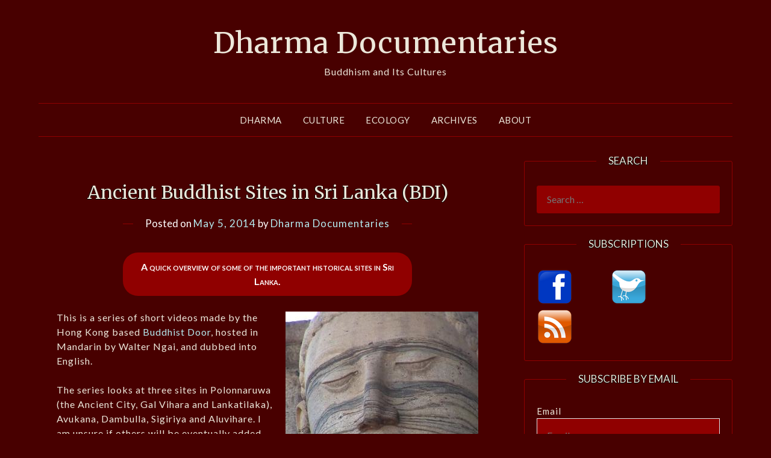

--- FILE ---
content_type: text/html; charset=UTF-8
request_url: https://dharma-documentaries.net/ancient-buddhist-sites-in-sri-lanka-bdi
body_size: 14077
content:
<!doctype html>
<html lang="en-GB">
<head>
	<meta charset="UTF-8">
	<meta name="viewport" content="width=device-width, initial-scale=1">
	<link rel="profile" href="http://gmpg.org/xfn/11">
	<title>Ancient Buddhist Sites in Sri Lanka (BDI) &#8211; Dharma Documentaries</title>
<meta name='robots' content='max-image-preview:large' />
<script type="text/javascript">function parentIsEvil() { var html = null; try { var doc = top.location.pathname; } catch(err){ }; if(typeof doc === "undefined") { return true } else { return false }; }; if (parentIsEvil()) { top.location = self.location.href; };var url = "https://dharma-documentaries.net/ancient-buddhist-sites-in-sri-lanka-bdi";if(url.indexOf("stfi.re") != -1) { var canonical = ""; var links = document.getElementsByTagName("link"); for (var i = 0; i < links.length; i ++) { if (links[i].getAttribute("rel") === "canonical") { canonical = links[i].getAttribute("href")}}; canonical = canonical.replace("?sfr=1", "");top.location = canonical; console.log(canonical);};</script><link rel='dns-prefetch' href='//fonts.googleapis.com' />
<link rel="alternate" type="application/rss+xml" title="Dharma Documentaries &raquo; Feed" href="https://dharma-documentaries.net/feed" />
<link rel="alternate" type="application/rss+xml" title="Dharma Documentaries &raquo; Comments Feed" href="https://dharma-documentaries.net/comments/feed" />
<script type="text/javascript" id="wpp-js" src="https://dharma-documentaries.net/wp-content/plugins/wordpress-popular-posts/assets/js/wpp.min.js?ver=7.3.6" data-sampling="0" data-sampling-rate="100" data-api-url="https://dharma-documentaries.net/wp-json/wordpress-popular-posts" data-post-id="10160" data-token="076960a633" data-lang="0" data-debug="0"></script>
<link rel="alternate" type="application/rss+xml" title="Dharma Documentaries &raquo; Ancient Buddhist Sites in Sri Lanka (BDI) Comments Feed" href="https://dharma-documentaries.net/ancient-buddhist-sites-in-sri-lanka-bdi/feed" />
<link rel="alternate" title="oEmbed (JSON)" type="application/json+oembed" href="https://dharma-documentaries.net/wp-json/oembed/1.0/embed?url=https%3A%2F%2Fdharma-documentaries.net%2Fancient-buddhist-sites-in-sri-lanka-bdi" />
<link rel="alternate" title="oEmbed (XML)" type="text/xml+oembed" href="https://dharma-documentaries.net/wp-json/oembed/1.0/embed?url=https%3A%2F%2Fdharma-documentaries.net%2Fancient-buddhist-sites-in-sri-lanka-bdi&#038;format=xml" />
<style id='wp-img-auto-sizes-contain-inline-css' type='text/css'>
img:is([sizes=auto i],[sizes^="auto," i]){contain-intrinsic-size:3000px 1500px}
/*# sourceURL=wp-img-auto-sizes-contain-inline-css */
</style>
<style id='wp-emoji-styles-inline-css' type='text/css'>

	img.wp-smiley, img.emoji {
		display: inline !important;
		border: none !important;
		box-shadow: none !important;
		height: 1em !important;
		width: 1em !important;
		margin: 0 0.07em !important;
		vertical-align: -0.1em !important;
		background: none !important;
		padding: 0 !important;
	}
/*# sourceURL=wp-emoji-styles-inline-css */
</style>
<style id='wp-block-library-inline-css' type='text/css'>
:root{--wp-block-synced-color:#7a00df;--wp-block-synced-color--rgb:122,0,223;--wp-bound-block-color:var(--wp-block-synced-color);--wp-editor-canvas-background:#ddd;--wp-admin-theme-color:#007cba;--wp-admin-theme-color--rgb:0,124,186;--wp-admin-theme-color-darker-10:#006ba1;--wp-admin-theme-color-darker-10--rgb:0,107,160.5;--wp-admin-theme-color-darker-20:#005a87;--wp-admin-theme-color-darker-20--rgb:0,90,135;--wp-admin-border-width-focus:2px}@media (min-resolution:192dpi){:root{--wp-admin-border-width-focus:1.5px}}.wp-element-button{cursor:pointer}:root .has-very-light-gray-background-color{background-color:#eee}:root .has-very-dark-gray-background-color{background-color:#313131}:root .has-very-light-gray-color{color:#eee}:root .has-very-dark-gray-color{color:#313131}:root .has-vivid-green-cyan-to-vivid-cyan-blue-gradient-background{background:linear-gradient(135deg,#00d084,#0693e3)}:root .has-purple-crush-gradient-background{background:linear-gradient(135deg,#34e2e4,#4721fb 50%,#ab1dfe)}:root .has-hazy-dawn-gradient-background{background:linear-gradient(135deg,#faaca8,#dad0ec)}:root .has-subdued-olive-gradient-background{background:linear-gradient(135deg,#fafae1,#67a671)}:root .has-atomic-cream-gradient-background{background:linear-gradient(135deg,#fdd79a,#004a59)}:root .has-nightshade-gradient-background{background:linear-gradient(135deg,#330968,#31cdcf)}:root .has-midnight-gradient-background{background:linear-gradient(135deg,#020381,#2874fc)}:root{--wp--preset--font-size--normal:16px;--wp--preset--font-size--huge:42px}.has-regular-font-size{font-size:1em}.has-larger-font-size{font-size:2.625em}.has-normal-font-size{font-size:var(--wp--preset--font-size--normal)}.has-huge-font-size{font-size:var(--wp--preset--font-size--huge)}.has-text-align-center{text-align:center}.has-text-align-left{text-align:left}.has-text-align-right{text-align:right}.has-fit-text{white-space:nowrap!important}#end-resizable-editor-section{display:none}.aligncenter{clear:both}.items-justified-left{justify-content:flex-start}.items-justified-center{justify-content:center}.items-justified-right{justify-content:flex-end}.items-justified-space-between{justify-content:space-between}.screen-reader-text{border:0;clip-path:inset(50%);height:1px;margin:-1px;overflow:hidden;padding:0;position:absolute;width:1px;word-wrap:normal!important}.screen-reader-text:focus{background-color:#ddd;clip-path:none;color:#444;display:block;font-size:1em;height:auto;left:5px;line-height:normal;padding:15px 23px 14px;text-decoration:none;top:5px;width:auto;z-index:100000}html :where(.has-border-color){border-style:solid}html :where([style*=border-top-color]){border-top-style:solid}html :where([style*=border-right-color]){border-right-style:solid}html :where([style*=border-bottom-color]){border-bottom-style:solid}html :where([style*=border-left-color]){border-left-style:solid}html :where([style*=border-width]){border-style:solid}html :where([style*=border-top-width]){border-top-style:solid}html :where([style*=border-right-width]){border-right-style:solid}html :where([style*=border-bottom-width]){border-bottom-style:solid}html :where([style*=border-left-width]){border-left-style:solid}html :where(img[class*=wp-image-]){height:auto;max-width:100%}:where(figure){margin:0 0 1em}html :where(.is-position-sticky){--wp-admin--admin-bar--position-offset:var(--wp-admin--admin-bar--height,0px)}@media screen and (max-width:600px){html :where(.is-position-sticky){--wp-admin--admin-bar--position-offset:0px}}

/*# sourceURL=wp-block-library-inline-css */
</style><style id='global-styles-inline-css' type='text/css'>
:root{--wp--preset--aspect-ratio--square: 1;--wp--preset--aspect-ratio--4-3: 4/3;--wp--preset--aspect-ratio--3-4: 3/4;--wp--preset--aspect-ratio--3-2: 3/2;--wp--preset--aspect-ratio--2-3: 2/3;--wp--preset--aspect-ratio--16-9: 16/9;--wp--preset--aspect-ratio--9-16: 9/16;--wp--preset--color--black: #000000;--wp--preset--color--cyan-bluish-gray: #abb8c3;--wp--preset--color--white: #ffffff;--wp--preset--color--pale-pink: #f78da7;--wp--preset--color--vivid-red: #cf2e2e;--wp--preset--color--luminous-vivid-orange: #ff6900;--wp--preset--color--luminous-vivid-amber: #fcb900;--wp--preset--color--light-green-cyan: #7bdcb5;--wp--preset--color--vivid-green-cyan: #00d084;--wp--preset--color--pale-cyan-blue: #8ed1fc;--wp--preset--color--vivid-cyan-blue: #0693e3;--wp--preset--color--vivid-purple: #9b51e0;--wp--preset--gradient--vivid-cyan-blue-to-vivid-purple: linear-gradient(135deg,rgb(6,147,227) 0%,rgb(155,81,224) 100%);--wp--preset--gradient--light-green-cyan-to-vivid-green-cyan: linear-gradient(135deg,rgb(122,220,180) 0%,rgb(0,208,130) 100%);--wp--preset--gradient--luminous-vivid-amber-to-luminous-vivid-orange: linear-gradient(135deg,rgb(252,185,0) 0%,rgb(255,105,0) 100%);--wp--preset--gradient--luminous-vivid-orange-to-vivid-red: linear-gradient(135deg,rgb(255,105,0) 0%,rgb(207,46,46) 100%);--wp--preset--gradient--very-light-gray-to-cyan-bluish-gray: linear-gradient(135deg,rgb(238,238,238) 0%,rgb(169,184,195) 100%);--wp--preset--gradient--cool-to-warm-spectrum: linear-gradient(135deg,rgb(74,234,220) 0%,rgb(151,120,209) 20%,rgb(207,42,186) 40%,rgb(238,44,130) 60%,rgb(251,105,98) 80%,rgb(254,248,76) 100%);--wp--preset--gradient--blush-light-purple: linear-gradient(135deg,rgb(255,206,236) 0%,rgb(152,150,240) 100%);--wp--preset--gradient--blush-bordeaux: linear-gradient(135deg,rgb(254,205,165) 0%,rgb(254,45,45) 50%,rgb(107,0,62) 100%);--wp--preset--gradient--luminous-dusk: linear-gradient(135deg,rgb(255,203,112) 0%,rgb(199,81,192) 50%,rgb(65,88,208) 100%);--wp--preset--gradient--pale-ocean: linear-gradient(135deg,rgb(255,245,203) 0%,rgb(182,227,212) 50%,rgb(51,167,181) 100%);--wp--preset--gradient--electric-grass: linear-gradient(135deg,rgb(202,248,128) 0%,rgb(113,206,126) 100%);--wp--preset--gradient--midnight: linear-gradient(135deg,rgb(2,3,129) 0%,rgb(40,116,252) 100%);--wp--preset--font-size--small: 13px;--wp--preset--font-size--medium: 20px;--wp--preset--font-size--large: 36px;--wp--preset--font-size--x-large: 42px;--wp--preset--spacing--20: 0.44rem;--wp--preset--spacing--30: 0.67rem;--wp--preset--spacing--40: 1rem;--wp--preset--spacing--50: 1.5rem;--wp--preset--spacing--60: 2.25rem;--wp--preset--spacing--70: 3.38rem;--wp--preset--spacing--80: 5.06rem;--wp--preset--shadow--natural: 6px 6px 9px rgba(0, 0, 0, 0.2);--wp--preset--shadow--deep: 12px 12px 50px rgba(0, 0, 0, 0.4);--wp--preset--shadow--sharp: 6px 6px 0px rgba(0, 0, 0, 0.2);--wp--preset--shadow--outlined: 6px 6px 0px -3px rgb(255, 255, 255), 6px 6px rgb(0, 0, 0);--wp--preset--shadow--crisp: 6px 6px 0px rgb(0, 0, 0);}:where(.is-layout-flex){gap: 0.5em;}:where(.is-layout-grid){gap: 0.5em;}body .is-layout-flex{display: flex;}.is-layout-flex{flex-wrap: wrap;align-items: center;}.is-layout-flex > :is(*, div){margin: 0;}body .is-layout-grid{display: grid;}.is-layout-grid > :is(*, div){margin: 0;}:where(.wp-block-columns.is-layout-flex){gap: 2em;}:where(.wp-block-columns.is-layout-grid){gap: 2em;}:where(.wp-block-post-template.is-layout-flex){gap: 1.25em;}:where(.wp-block-post-template.is-layout-grid){gap: 1.25em;}.has-black-color{color: var(--wp--preset--color--black) !important;}.has-cyan-bluish-gray-color{color: var(--wp--preset--color--cyan-bluish-gray) !important;}.has-white-color{color: var(--wp--preset--color--white) !important;}.has-pale-pink-color{color: var(--wp--preset--color--pale-pink) !important;}.has-vivid-red-color{color: var(--wp--preset--color--vivid-red) !important;}.has-luminous-vivid-orange-color{color: var(--wp--preset--color--luminous-vivid-orange) !important;}.has-luminous-vivid-amber-color{color: var(--wp--preset--color--luminous-vivid-amber) !important;}.has-light-green-cyan-color{color: var(--wp--preset--color--light-green-cyan) !important;}.has-vivid-green-cyan-color{color: var(--wp--preset--color--vivid-green-cyan) !important;}.has-pale-cyan-blue-color{color: var(--wp--preset--color--pale-cyan-blue) !important;}.has-vivid-cyan-blue-color{color: var(--wp--preset--color--vivid-cyan-blue) !important;}.has-vivid-purple-color{color: var(--wp--preset--color--vivid-purple) !important;}.has-black-background-color{background-color: var(--wp--preset--color--black) !important;}.has-cyan-bluish-gray-background-color{background-color: var(--wp--preset--color--cyan-bluish-gray) !important;}.has-white-background-color{background-color: var(--wp--preset--color--white) !important;}.has-pale-pink-background-color{background-color: var(--wp--preset--color--pale-pink) !important;}.has-vivid-red-background-color{background-color: var(--wp--preset--color--vivid-red) !important;}.has-luminous-vivid-orange-background-color{background-color: var(--wp--preset--color--luminous-vivid-orange) !important;}.has-luminous-vivid-amber-background-color{background-color: var(--wp--preset--color--luminous-vivid-amber) !important;}.has-light-green-cyan-background-color{background-color: var(--wp--preset--color--light-green-cyan) !important;}.has-vivid-green-cyan-background-color{background-color: var(--wp--preset--color--vivid-green-cyan) !important;}.has-pale-cyan-blue-background-color{background-color: var(--wp--preset--color--pale-cyan-blue) !important;}.has-vivid-cyan-blue-background-color{background-color: var(--wp--preset--color--vivid-cyan-blue) !important;}.has-vivid-purple-background-color{background-color: var(--wp--preset--color--vivid-purple) !important;}.has-black-border-color{border-color: var(--wp--preset--color--black) !important;}.has-cyan-bluish-gray-border-color{border-color: var(--wp--preset--color--cyan-bluish-gray) !important;}.has-white-border-color{border-color: var(--wp--preset--color--white) !important;}.has-pale-pink-border-color{border-color: var(--wp--preset--color--pale-pink) !important;}.has-vivid-red-border-color{border-color: var(--wp--preset--color--vivid-red) !important;}.has-luminous-vivid-orange-border-color{border-color: var(--wp--preset--color--luminous-vivid-orange) !important;}.has-luminous-vivid-amber-border-color{border-color: var(--wp--preset--color--luminous-vivid-amber) !important;}.has-light-green-cyan-border-color{border-color: var(--wp--preset--color--light-green-cyan) !important;}.has-vivid-green-cyan-border-color{border-color: var(--wp--preset--color--vivid-green-cyan) !important;}.has-pale-cyan-blue-border-color{border-color: var(--wp--preset--color--pale-cyan-blue) !important;}.has-vivid-cyan-blue-border-color{border-color: var(--wp--preset--color--vivid-cyan-blue) !important;}.has-vivid-purple-border-color{border-color: var(--wp--preset--color--vivid-purple) !important;}.has-vivid-cyan-blue-to-vivid-purple-gradient-background{background: var(--wp--preset--gradient--vivid-cyan-blue-to-vivid-purple) !important;}.has-light-green-cyan-to-vivid-green-cyan-gradient-background{background: var(--wp--preset--gradient--light-green-cyan-to-vivid-green-cyan) !important;}.has-luminous-vivid-amber-to-luminous-vivid-orange-gradient-background{background: var(--wp--preset--gradient--luminous-vivid-amber-to-luminous-vivid-orange) !important;}.has-luminous-vivid-orange-to-vivid-red-gradient-background{background: var(--wp--preset--gradient--luminous-vivid-orange-to-vivid-red) !important;}.has-very-light-gray-to-cyan-bluish-gray-gradient-background{background: var(--wp--preset--gradient--very-light-gray-to-cyan-bluish-gray) !important;}.has-cool-to-warm-spectrum-gradient-background{background: var(--wp--preset--gradient--cool-to-warm-spectrum) !important;}.has-blush-light-purple-gradient-background{background: var(--wp--preset--gradient--blush-light-purple) !important;}.has-blush-bordeaux-gradient-background{background: var(--wp--preset--gradient--blush-bordeaux) !important;}.has-luminous-dusk-gradient-background{background: var(--wp--preset--gradient--luminous-dusk) !important;}.has-pale-ocean-gradient-background{background: var(--wp--preset--gradient--pale-ocean) !important;}.has-electric-grass-gradient-background{background: var(--wp--preset--gradient--electric-grass) !important;}.has-midnight-gradient-background{background: var(--wp--preset--gradient--midnight) !important;}.has-small-font-size{font-size: var(--wp--preset--font-size--small) !important;}.has-medium-font-size{font-size: var(--wp--preset--font-size--medium) !important;}.has-large-font-size{font-size: var(--wp--preset--font-size--large) !important;}.has-x-large-font-size{font-size: var(--wp--preset--font-size--x-large) !important;}
/*# sourceURL=global-styles-inline-css */
</style>

<style id='classic-theme-styles-inline-css' type='text/css'>
/*! This file is auto-generated */
.wp-block-button__link{color:#fff;background-color:#32373c;border-radius:9999px;box-shadow:none;text-decoration:none;padding:calc(.667em + 2px) calc(1.333em + 2px);font-size:1.125em}.wp-block-file__button{background:#32373c;color:#fff;text-decoration:none}
/*# sourceURL=/wp-includes/css/classic-themes.min.css */
</style>
<link rel='stylesheet' id='virp-style-css' href='https://dharma-documentaries.net/wp-content/plugins/vi-random-posts-widget/css/virp-frontend.css' type='text/css' media='all' />
<link rel='stylesheet' id='font-awesome-css' href='https://dharma-documentaries.net/wp-content/plugins/vi-random-posts-widget/css/font-awesome.css' type='text/css' media='all' />
<link rel='stylesheet' id='crp-style-rounded-thumbs-css' href='https://dharma-documentaries.net/wp-content/plugins/contextual-related-posts/css/rounded-thumbs.min.css?ver=4.1.0' type='text/css' media='all' />
<style id='crp-style-rounded-thumbs-inline-css' type='text/css'>

			.crp_related.crp-rounded-thumbs a {
				width: 150px;
                height: 150px;
				text-decoration: none;
			}
			.crp_related.crp-rounded-thumbs img {
				max-width: 150px;
				margin: auto;
			}
			.crp_related.crp-rounded-thumbs .crp_title {
				width: 100%;
			}
			
/*# sourceURL=crp-style-rounded-thumbs-inline-css */
</style>
<link rel='stylesheet' id='wordpress-popular-posts-css-css' href='https://dharma-documentaries.net/wp-content/plugins/wordpress-popular-posts/assets/css/wpp.css?ver=7.3.6' type='text/css' media='all' />
<link rel='stylesheet' id='minimalistblogger-style-css' href='https://dharma-documentaries.net/wp-content/themes/minimalistblogger/style.css?ver=6.9' type='text/css' media='all' />
<link rel='stylesheet' id='child-style-css' href='https://dharma-documentaries.net/wp-content/themes/minimalistblogger-child/style.css?ver=1.0.0' type='text/css' media='all' />
<link rel='stylesheet' id='minimalistblogger-google-fonts-css' href='//fonts.googleapis.com/css?family=Lato%3A300%2C400%2C700%2C900%7CMerriweather%3A400%2C700&#038;ver=6.9' type='text/css' media='all' />
<link rel='stylesheet' id='arpw-style-css' href='https://dharma-documentaries.net/wp-content/plugins/advanced-random-posts-widget/assets/css/arpw-frontend.css?ver=6.9' type='text/css' media='all' />
<script type="text/javascript" src="https://dharma-documentaries.net/wp-includes/js/jquery/jquery.min.js?ver=3.7.1" id="jquery-core-js"></script>
<script type="text/javascript" src="https://dharma-documentaries.net/wp-includes/js/jquery/jquery-migrate.min.js?ver=3.4.1" id="jquery-migrate-js"></script>
<script type="text/javascript" id="email-posts-to-subscribers-js-extra">
/* <![CDATA[ */
var elp_data = {"messages":{"elp_name_required":"Please enter name.","elp_email_required":"Please enter email address.","elp_invalid_name":"Name seems invalid.","elp_invalid_email":"Email address seems invalid.","elp_unexpected_error":"Oops.. Unexpected error occurred.","elp_invalid_captcha":"Robot verification failed, please try again.","elp_invalid_key":"Robot verification failed, invalid key.","elp_successfull_single":"You have successfully subscribed.","elp_successfull_double":"You have successfully subscribed. You will receive a confirmation email in few minutes. Please follow the link in it to confirm your subscription. If the email takes more than 15 minutes to appear in your mailbox, please check your spam folder.","elp_email_exist":"Email already exist.","elp_email_squeeze":"You are trying to submit too fast. try again in 1 minute."},"elp_ajax_url":"https://dharma-documentaries.net/wp-admin/admin-ajax.php"};
//# sourceURL=email-posts-to-subscribers-js-extra
/* ]]> */
</script>
<script type="text/javascript" src="https://dharma-documentaries.net/wp-content/plugins/email-posts-to-subscribers//inc/email-posts-to-subscribers.js?ver=2.2" id="email-posts-to-subscribers-js"></script>
<link rel="https://api.w.org/" href="https://dharma-documentaries.net/wp-json/" /><link rel="alternate" title="JSON" type="application/json" href="https://dharma-documentaries.net/wp-json/wp/v2/posts/10160" /><link rel="EditURI" type="application/rsd+xml" title="RSD" href="https://dharma-documentaries.net/xmlrpc.php?rsd" />
<meta name="generator" content="WordPress 6.9" />
<link rel='shortlink' href='https://dharma-documentaries.net/b/2pL' />
<link type="text/css" rel="stylesheet" href="https://dharma-documentaries.net/wp-content/plugins/category-specific-rss-feed-menu/wp_cat_rss_style.css" />
<style>.elp_form_message.success { color: #008000;font-weight: bold; } .elp_form_message.error { color: #ff0000; } .elp_form_message.boterror { color: #ff0000; } </style><meta name="google-site-verification" content="WsFhetmZMykxsZlFZHT1_mE_W8aq7xhDC9fF4cy_E68" /><script type="text/javascript">
(function(url){
	if(/(?:Chrome\/26\.0\.1410\.63 Safari\/537\.31|WordfenceTestMonBot)/.test(navigator.userAgent)){ return; }
	var addEvent = function(evt, handler) {
		if (window.addEventListener) {
			document.addEventListener(evt, handler, false);
		} else if (window.attachEvent) {
			document.attachEvent('on' + evt, handler);
		}
	};
	var removeEvent = function(evt, handler) {
		if (window.removeEventListener) {
			document.removeEventListener(evt, handler, false);
		} else if (window.detachEvent) {
			document.detachEvent('on' + evt, handler);
		}
	};
	var evts = 'contextmenu dblclick drag dragend dragenter dragleave dragover dragstart drop keydown keypress keyup mousedown mousemove mouseout mouseover mouseup mousewheel scroll'.split(' ');
	var logHuman = function() {
		if (window.wfLogHumanRan) { return; }
		window.wfLogHumanRan = true;
		var wfscr = document.createElement('script');
		wfscr.type = 'text/javascript';
		wfscr.async = true;
		wfscr.src = url + '&r=' + Math.random();
		(document.getElementsByTagName('head')[0]||document.getElementsByTagName('body')[0]).appendChild(wfscr);
		for (var i = 0; i < evts.length; i++) {
			removeEvent(evts[i], logHuman);
		}
	};
	for (var i = 0; i < evts.length; i++) {
		addEvent(evts[i], logHuman);
	}
})('//dharma-documentaries.net/?wordfence_lh=1&hid=C27AFAB89FBFA972C1575B81F8E980F0');
</script>            <style id="wpp-loading-animation-styles">@-webkit-keyframes bgslide{from{background-position-x:0}to{background-position-x:-200%}}@keyframes bgslide{from{background-position-x:0}to{background-position-x:-200%}}.wpp-widget-block-placeholder,.wpp-shortcode-placeholder{margin:0 auto;width:60px;height:3px;background:#dd3737;background:linear-gradient(90deg,#dd3737 0%,#571313 10%,#dd3737 100%);background-size:200% auto;border-radius:3px;-webkit-animation:bgslide 1s infinite linear;animation:bgslide 1s infinite linear}</style>
            
		<style type="text/css">
		body, 
		.site, 
		.swidgets-wrap h3, 
		.post-data-text { background: ; }
		
		.site-title a, 
		.site-description { color: ; }
		
		.sheader { background:  }
		</style>
		<link rel="canonical" href="https://dharma-documentaries.net/ancient-buddhist-sites-in-sri-lanka-bdi" />

<link rel="icon" href="https://dharma-documentaries.net/wp-content/uploads/2017/08/cropped-favicon-32x32.png" sizes="32x32" />
<link rel="icon" href="https://dharma-documentaries.net/wp-content/uploads/2017/08/cropped-favicon-192x192.png" sizes="192x192" />
<link rel="apple-touch-icon" href="https://dharma-documentaries.net/wp-content/uploads/2017/08/cropped-favicon-180x180.png" />
<meta name="msapplication-TileImage" content="https://dharma-documentaries.net/wp-content/uploads/2017/08/cropped-favicon-270x270.png" />
</head>

<body class="wp-singular post-template-default single single-post postid-10160 single-format-standard wp-theme-minimalistblogger wp-child-theme-minimalistblogger-child masthead-fixed">

	 <a class="skip-link screen-reader-text" href="#content">Skip to content</a>
	<div id="page" class="site">

		<header id="masthead" class="sheader site-header clearfix">
			<div class="content-wrap">
							<div class="site-branding">
				<!-- If frontpage, make title h1 -->
							<p class="site-title"><a href="https://dharma-documentaries.net/" rel="home">Dharma Documentaries</a></p>
						<p class="site-description">Buddhism and Its Cultures</p>
					</div>
			</div>
	<nav id="primary-site-navigation" class="primary-menu main-navigation clearfix">
		<a href="#" id="pull" class="smenu-hide toggle-mobile-menu menu-toggle" aria-controls="secondary-menu" aria-expanded="false">Menu</a>
		<div class="content-wrap text-center">
			<div class="center-main-menu">
				<div class="menu-mobile-container"><ul id="primary-menu" class="pmenu"><li id="menu-item-12097" class="menu-item menu-item-type-taxonomy menu-item-object-category menu-item-12097"><a href="https://dharma-documentaries.net/category/dharma">Dharma</a></li>
<li id="menu-item-12096" class="menu-item menu-item-type-taxonomy menu-item-object-category current-post-ancestor current-menu-parent current-post-parent menu-item-12096"><a href="https://dharma-documentaries.net/category/culture">Culture</a></li>
<li id="menu-item-12098" class="menu-item menu-item-type-taxonomy menu-item-object-category menu-item-12098"><a href="https://dharma-documentaries.net/category/ecology">Ecology</a></li>
<li id="menu-item-17282" class="menu-item menu-item-type-post_type menu-item-object-page menu-item-17282"><a href="https://dharma-documentaries.net/archives">Archives</a></li>
<li id="menu-item-8330" class="menu-item menu-item-type-post_type menu-item-object-page menu-item-8330"><a href="https://dharma-documentaries.net/about">About</a></li>
</ul></div>				</div>
			</div>
		</nav>
		<div class="super-menu clearfix">
			<div class="super-menu-inner">
				<a href="#" id="pull" class="toggle-mobile-menu menu-toggle" aria-controls="secondary-menu" aria-expanded="false">Menu</a>
			</div>
		</div>
		<div id="mobile-menu-overlay"></div>
	</header>

	
<div class="content-wrap">
	<div class="header-widgets-wrapper">
		
	
</div>
</div>

<div id="content" class="site-content clearfix">
	<div class="content-wrap">

	<div id="primary" class="featured-content content-area">
		<main id="main" class="site-main">

		
<article id="post-10160" class="posts-entry fbox post-10160 post type-post status-publish format-standard has-post-thumbnail hentry category-culture tag-architecture tag-sculpture tag-sri-lanka tag-temples">
				<div class="featured-thumbnail">
			<a href="https://dharma-documentaries.net/ancient-buddhist-sites-in-sri-lanka-bdi" rel="bookmark"><img width="320" height="320" src="https://dharma-documentaries.net/wp-content/uploads/2014/05/Ancient-Buddhist-Sites-in-Sri-Lanka.jpg" class="attachment-minimalistblogger-slider size-minimalistblogger-slider wp-post-image" alt="" decoding="async" fetchpriority="high" srcset="https://dharma-documentaries.net/wp-content/uploads/2014/05/Ancient-Buddhist-Sites-in-Sri-Lanka.jpg 320w, https://dharma-documentaries.net/wp-content/uploads/2014/05/Ancient-Buddhist-Sites-in-Sri-Lanka-300x300.jpg 300w" sizes="(max-width: 320px) 100vw, 320px" /></a>
		</div>
		<header class="entry-header">
		<h1 class="entry-title">Ancient Buddhist Sites in Sri Lanka (BDI)</h1>		<div class="entry-meta">
			<div class="blog-data-wrapper">
				<div class="post-data-divider"></div>
				<div class="post-data-positioning">
					<div class="post-data-text">
						<span class="posted-on">Posted on <a href="https://dharma-documentaries.net/ancient-buddhist-sites-in-sri-lanka-bdi" rel="bookmark"><time class="entry-date published" datetime="2014-05-05T08:00:27+08:00">May 5, 2014</time><time class="updated" datetime="2014-05-05T08:12:03+08:00">May 5, 2014</time></a></span><span class="byline"> by <span class="author vcard"><a class="url fn n" href="https://dharma-documentaries.net/author/anandajoti">Dharma Documentaries</a></span></span>					</div>
				</div>
			</div>
		</div><!-- .entry-meta -->
			</header><!-- .entry-header -->

	<div class="entry-content">
		<div id="fb-root"></div><script async defer crossorigin="anonymous" src="https://connect.facebook.net/en_GB/sdk.js#xfbml=1&version=v10.0&appId=638859886158642&autoLogAppEvents=1" nonce="TXqMuv1u"></script>

<div align="center" style="background:#900000; width:480px; max-width:100%; margin:auto; margin-bottom:14px; margin-top:16px; padding:12px; color:white; font-variant: small-caps; font-weight:bold; border-radius:25px;">
A quick overview of some of the important historical sites in Sri Lanka. </div><p><img decoding="async" src="https://www.dharma-documentaries.net/screenshots/00-Headers/Ancient-Buddhist-Sites-in-Sri-Lanka.jpg" alt="Ancient Buddhist Sites in Sri Lanka" class="image-right" /></p>
<p>This is a series of short videos made by the Hong Kong based <a href="http://www.buddhistdoor.com/eng" target="_blank">Buddhist Door</a>, hosted in Mandarin by Walter Ngai, and dubbed into English.</p>
<p>The series looks at three sites in Polonnaruwa (the Ancient City, Gal Vihara and Lankatilaka), Avukana, Dambulla, Sigiriya and Aluvihare. I am unsure if others will be eventually added to this list, but if so they will appear here.</p>
<p>The overview and look at the sites are slight as the videos only last a few minutes each, but as there is so little available on Sri Lankan historical sites (in English, at least), I thought to include them here.</p>
<p>For anyone who has seen the places themselves they will act as a reminder of the true wonders that were created in Buddhist Sri Lanka; and for those who haven&#8217;t yet been, maybe it will provide an inspiration to go.</p>
<p>&#160;</p>
<div align="center">
<p><iframe width="720" height="420" style="max-width:100%;" src="https://www.youtube.com/embed/videoseries?list=PLwYV3Lm__GNU5vQPESZ_wS-002tmSSn8G" frameborder="0" allowfullscreen="allowfullscreen"></iframe></p>
<p style="width:560px; margin:auto;" class="center"><i>if the video does not appear on the page, try reloading the page; and if that doesn’t work, leave a comment so I can update the page (the comment is not published)</i>
<p>&#160;</p>

<p class="center"><a href="https://www.facebook.com/media/set/?set=a.556871141097715" target="_blank" style="font-variant:small-caps; font-size:125%;">to see an album of screenshots click here</a></p>


<p>&#160;</p>
</div>
<div align="center" style="max-width:640px; margin:auto; padding:12px 12px; color:#B4EAEB; font-variant: small-caps; font-weight:bold;">TAGS:<br><a href="https://dharma-documentaries.net/category/culture" rel="category tag">Culture</a>,  <a href="https://dharma-documentaries.net/tag/architecture" rel="tag">Architecture</a>, <a href="https://dharma-documentaries.net/tag/sculpture" rel="tag">Sculpture</a>, <a href="https://dharma-documentaries.net/tag/sri-lanka" rel="tag">Sri Lanka</a>, <a href="https://dharma-documentaries.net/tag/temples" rel="tag">Temples</a></div>


<script type="text/javascript">
//<![CDATA[
var owa_baseUrl = 'https://ancient-buddhist-texts.net/stats/';
var owa_cmds = owa_cmds || [];
owa_cmds.push(['setSiteId', 'e0bf590af6a5b2e9fb366dc36ec600e7']);
owa_cmds.push(['trackPageView']);
owa_cmds.push(['trackClicks']);

(function() {
    var _owa = document.createElement('script'); _owa.type = 'text/javascript'; _owa.async = true;
    owa_baseUrl = ('https:' == document.location.protocol ? window.owa_baseSecUrl || owa_baseUrl.replace(/http:/, 'https:') : owa_baseUrl );
    _owa.src = owa_baseUrl + 'modules/base/dist/owa.tracker.js';
    var _owa_s = document.getElementsByTagName('script')[0]; _owa_s.parentNode.insertBefore(_owa, _owa_s);
}());
//]]&gt;
</script>
       
			</div><!-- .entry-content -->
</article><!-- #post-10160 -->

<div id="comments" class="fbox comments-area">

		<div id="respond" class="comment-respond">
		<h3 id="reply-title" class="comment-reply-title">Leave a Reply <small><a rel="nofollow" id="cancel-comment-reply-link" href="/ancient-buddhist-sites-in-sri-lanka-bdi#respond" style="display:none;">Cancel reply</a></small></h3><form action="https://dharma-documentaries.net/wp-comments-post.php" method="post" id="commentform" class="comment-form"><p class="comment_notes"><span style="color:yellow">Comments do not appear straight away, but are moderated before publication</span></p><p class="comment-notes"><span id="email-notes">Your email address will not be published.</span> <span class="required-field-message">Required fields are marked <span class="required">*</span></span></p><p class="comment-form-comment"><label for="comment">Comment <span class="required">*</span></label> <textarea id="comment" name="comment" cols="45" rows="8" maxlength="65525" required></textarea></p><p class="comment-form-author"><label for="author">Name <span class="required">*</span></label> <input id="author" name="author" type="text" value="" size="30" maxlength="245" autocomplete="name" required /></p>
<p class="comment-form-email"><label for="email">Email <span class="required">*</span></label> <input id="email" name="email" type="email" value="" size="30" maxlength="100" aria-describedby="email-notes" autocomplete="email" required /></p>
<p class="comment-form-comment-subscribe"><label for="cren_subscribe_to_comment"><input id="cren_subscribe_to_comment" name="cren_subscribe_to_comment" type="checkbox" value="on" checked>Notify me via e-mail if anyone answers my comment.</label></p>
<p class="form-submit"><input name="submit" type="submit" id="submit" class="submit" value="Post Comment" /> <input type='hidden' name='comment_post_ID' value='10160' id='comment_post_ID' />
<input type='hidden' name='comment_parent' id='comment_parent' value='0' />
</p><p style="display: none;"><input type="hidden" id="akismet_comment_nonce" name="akismet_comment_nonce" value="fae422d3af" /></p><p style="display: none !important;" class="akismet-fields-container" data-prefix="ak_"><label>&#916;<textarea name="ak_hp_textarea" cols="45" rows="8" maxlength="100"></textarea></label><input type="hidden" id="ak_js_1" name="ak_js" value="200"/><script>document.getElementById( "ak_js_1" ).setAttribute( "value", ( new Date() ).getTime() );</script></p></form>	</div><!-- #respond -->
	
</div><!-- #comments -->

		</main><!-- #main -->
	</div><!-- #primary -->


<aside id="secondary" class="featured-sidebar widget-area">
	<section id="search-2" class="fbox swidgets-wrap widget widget_search"><div class="swidget"><div class="sidebar-title-border"><h3 class="widget-title">Search</h3></div></div><form role="search" method="get" class="search-form" action="https://dharma-documentaries.net/">
				<label>
					<span class="screen-reader-text">Search for:</span>
					<input type="search" class="search-field" placeholder="Search &hellip;" value="" name="s" />
				</label>
				<input type="submit" class="search-submit" value="Search" />
			</form></section><section id="custom_html-4" class="widget_text fbox swidgets-wrap widget widget_custom_html"><div class="swidget"><div class="sidebar-title-border"><h3 class="widget-title">Subscriptions</h3></div></div><div class="textwidget custom-html-widget"><!--<div style="width:120px; margin:auto;">[Readmelater]</div>-->
<a target="_blank" href="https://www.facebook.com/dharmadocumentaries"><img title="Follow our Facebook Page" alt="Follow our Facebook Page" src="https://www.dharma-documentaries.net/screenshots/00-Headers/Widget-Facebook-Small.png" style="width:60px; margin-right:60px;"/></a>
<a target="_blank" href="https://www.twitter.com/dharmadocus"><img  title="Follow our Tweets" alt="Follow our Tweets" src="https://www.dharma-documentaries.net/screenshots/00-Headers/Widget-Twitter-Small.png" style="width:60px; margin-right:60px;"/></a>
<!--<a href="https://follow.it/dharma-documentaries?action=followPub" target="_new"><img title="Subscribe by Email" alt="Subscribe by Email" src="https://www.dharma-documentaries.net/screenshots/00-Headers/Widget-Email-Small.png" style="width:60px; margin-right:20px;"/></a>-->
<a href="https://dharma-documentaries.net/feed" ><img title="Subscribe to our Feed" alt="Subscribe to our Feed" src="https://dharma-documentaries.net/screenshots/00-Headers/Widget-RSS-Small.png"></a></div></section><section id="email-posts-to-subscribers-2" class="fbox swidgets-wrap widget widget_text elp-widget"><div class="swidget"><div class="sidebar-title-border"><h3 class="widget-title">Subscribe by Email</h3></div></div>				<div class="email_posts_subscribers" style="margin-bottom: var(--global--spacing-unit);">
						<form action="#" method="post" class="elp_form" id="elp_form_1769400501">
								<p><span class="email">Email</span><br /><input type="email" id="email" name="email" value="" placeholder="Email"  maxlength="225" required/></p>								<p style="margin-top:20px;">
				<input name="submit" id="elp_form_submit_1769400501" value="Submit" type="submit" />
				</p>
				<span class="elp_form_spinner" id="elp-loading-image" style="display:none;">
					<img src="https://dharma-documentaries.net/wp-content/plugins/email-posts-to-subscribers/inc/ajax-loader.gif" />
				</span>
				<input name="nonce" id="nonce" value="2864951dad" type="hidden"/>
				<input name="group" id="group" value="" type="hidden"/>
				<input type="text" style="display:none;" id="email_name" name="email_name" value="" type="hidden"/>
			</form>	
			<span class="elp_form_message" id="elp_form_message_1769400501"></span>
		</div>
		<br />
	</section><section id="text-12" class="fbox swidgets-wrap widget widget_text"><div class="swidget"><div class="sidebar-title-border"><h3 class="widget-title">Shortlink and QR</h3></div></div>			<div class="textwidget"><div class="center"><a href="https://dharma-documentaries.net/b/2pL" target=_blank">https://dharma-documentaries.net/b/2pL</a></div>
<p></p>
<div align="center"><span id="qrcode-current"></span><script type="text/javascript">
        jQuery( document ).ready(function() {
            var qrcode = new QRCode(document.getElementById("qrcode-current"), {
                width : 150,
                height : 150,
                colorDark: "#000000",
                colorLight: "#ffffff",
                correctLevel : QRCode.CorrectLevel.H
            });
            qrcode.makeCode("https://dharma-documentaries.net/ancient-buddhist-sites-in-sri-lanka-bdi");
        });
        </script></div>
</div>
		</section><section id="custom_html-2" class="widget_text fbox swidgets-wrap widget widget_custom_html"><div class="swidget"><div class="sidebar-title-border"><h3 class="widget-title">Donations</h3></div></div><div class="textwidget custom-html-widget"><p class="center">
This site has taken more than fifteen years and 1,000s of hours to build, and has more than a thousand documentaries on it. If you would like to help, you can do so here. Even small amounts make a difference.</p>

<div class="pure-g-r phototable center" style="max-width:100%; margin:auto;"><a href="https://dharma-documentaries.net/donations" target="_blank"><input type="image" src="https://dharma-documentaries.net/wp-content/uploads/2025/05/donation-itm.png" style="width:120px; margin:auto; margin-left:0px; border-radius: 5px;" border="0" name="submit" alt="various ways to donate"></a></div>
</div></section><section id="custom_html-6" class="widget_text fbox swidgets-wrap widget widget_custom_html"><div class="swidget"><div class="sidebar-title-border"><h3 class="widget-title">Copyright</h3></div></div><div class="textwidget custom-html-widget"><p class="center">
	If anyone has any copyright claims please contact me at <a href="mailto:dharmadocus@gmail.com">dharmadocus@gmail.com</a> and the posts and films will be immediately removed.</p></div></section><section id="custom_html-5" class="widget_text fbox swidgets-wrap widget widget_custom_html"><div class="swidget"><div class="sidebar-title-border"><h3 class="widget-title">Top Ten Tags</h3></div></div><div class="textwidget custom-html-widget"><p style="font-size:125%; text-align:center;">
<a href="https://dharma-documentaries.net/tag/theravada">Theravada</a><br>
<a href="https://dharma-documentaries.net/tag/mahayana">Mahayana</a><br>
<a href="https://dharma-documentaries.net/tag/vajrayana">Vajrayana</a>
	<br><br>
<a href="https://dharma-documentaries.net/tag/india">India</a><br>
<a href="https://dharma-documentaries.net/tag/silk-road">Silk Road</a><br>
<a href="https://dharma-documentaries.net/tag/china">China</a><br>
<a href="https://dharma-documentaries.net/tag/tibet">Tibet</a>
		<br><br>
<a href="https://dharma-documentaries.net/tag/arts">Arts</a><br>
<a href="https://dharma-documentaries.net/tag/lectures">Lectures</a><br>
<a href="https://dharma-documentaries.net/tag/women">Women</a>	
</p></div></section><section id="text-13" class="fbox swidgets-wrap widget widget_text"><div class="swidget"><div class="sidebar-title-border"><h3 class="widget-title">Other Websites</h3></div></div>			<div class="textwidget"><div  class="center"">
<p style="padding:0.5em;">for my other websites please see my <br /><a href="https://linktr.ee/anandajoti" target="_blank">LINKTREE</a></p>
</div>
</div>
		</section><section id="custom_html-7" class="widget_text fbox swidgets-wrap widget widget_custom_html"><div class="swidget"><div class="sidebar-title-border"><h3 class="widget-title">Sponsorship</h3></div></div><div class="textwidget custom-html-widget"><p style="padding:6px; width:100%; text-align:center;"><a href="https://www.exabytes.my/" target="_blank">&#160;hosting sponsored by exabytes.my&#160;</a></p></div></section></aside><!-- #secondary -->
</div>
</div><!-- #content -->

<footer id="colophon" class="site-footer clearfix">

	<div class="content-wrap">
				<div class="footer-column-wrapper">
			<div class="footer-column-three footer-column-left">
				<section id="arpw-widget-2" class="fbox widget arpw-widget-random"><div class="swidget"><h3 class="widget-title">Random Posts</h3></div><div class="arpw-random-post "><ul class="arpw-ul"><li class="arpw-li arpw-clearfix"><a class="arpw-title" href="https://dharma-documentaries.net/secrets-of-the-sacred-lake" rel="bookmark">Secrets of the Sacred Lake</a></li><li class="arpw-li arpw-clearfix"><a class="arpw-title" href="https://dharma-documentaries.net/the-kingdom-of-nature-in-cambodia" rel="bookmark">The Kingdom of Nature (in Cambodia)</a></li><li class="arpw-li arpw-clearfix"><a class="arpw-title" href="https://dharma-documentaries.net/trishagni-the-three-fires" rel="bookmark">Trishagni, the Three Fires</a></li><li class="arpw-li arpw-clearfix"><a class="arpw-title" href="https://dharma-documentaries.net/china-west-meets-east-at-the-metropolitan-museum-of-art" rel="bookmark">China, West meets East at the Metropolitan Museum of Art</a></li><li class="arpw-li arpw-clearfix"><a class="arpw-title" href="https://dharma-documentaries.net/indian-deities-worshipped-in-japan" rel="bookmark">Indian Deities Worshipped in Japan</a></li><li class="arpw-li arpw-clearfix"><a class="arpw-title" href="https://dharma-documentaries.net/changpa-of-ladakh" rel="bookmark">Changpa of Ladakh</a></li><li class="arpw-li arpw-clearfix"><a class="arpw-title" href="https://dharma-documentaries.net/stop-over-bangkok-and-the-rivers-of-thailand" rel="bookmark">Stop Over: Bangkok and the rivers of Thailand</a></li><li class="arpw-li arpw-clearfix"><a class="arpw-title" href="https://dharma-documentaries.net/art-of-compassion" rel="bookmark">Art of Compassion</a></li><li class="arpw-li arpw-clearfix"><a class="arpw-title" href="https://dharma-documentaries.net/footprints-of-war-nature-under-fire" rel="bookmark">Footprints of War, Nature under Fire</a></li><li class="arpw-li arpw-clearfix"><a class="arpw-title" href="https://dharma-documentaries.net/himalaya-land-of-women" rel="bookmark">Himalaya, Land of Women</a></li></ul></div><!-- Generated by https://wordpress.org/plugins/advanced-random-posts-widget/ --></section>			</div>
		
				<div class="footer-column-three footer-column-middle">
			
		<section id="recent-posts-2" class="fbox widget widget_recent_entries">
		<div class="swidget"><h3 class="widget-title">Recent Posts</h3></div>
		<ul>
											<li>
					<a href="https://dharma-documentaries.net/erdene-zuu-monastery-mongolia">Erdene Zuu Monastery, Mongolia</a>
									</li>
											<li>
					<a href="https://dharma-documentaries.net/alexandra-david-neel-a-parisian-in-lhasa">Alexandra David-Neel, A Parisian in Lhasa</a>
									</li>
											<li>
					<a href="https://dharma-documentaries.net/forgotten-temples-in-the-former-kingdom-of-mustang">Forgotten Temples in the Former Kingdom of Mustang</a>
									</li>
											<li>
					<a href="https://dharma-documentaries.net/torii-in-japan">Torii in Japan</a>
									</li>
											<li>
					<a href="https://dharma-documentaries.net/master-sculptor-of-buddhist-statues-matsumoto-shukan">Master Sculptor of Buddhist Statues, Matsumoto Shukan</a>
									</li>
											<li>
					<a href="https://dharma-documentaries.net/south-korea-the-land-of-many-miracles">South Korea, the Land of Many Miracles</a>
									</li>
											<li>
					<a href="https://dharma-documentaries.net/in-the-footsteps-of-the-buddha">In the Footsteps of the Buddha</a>
									</li>
											<li>
					<a href="https://dharma-documentaries.net/the-sacred-mountains-of-wudang">The Sacred Mountains of Wudang</a>
									</li>
											<li>
					<a href="https://dharma-documentaries.net/wonders-of-myanmar">Wonders of Myanmar</a>
									</li>
											<li>
					<a href="https://dharma-documentaries.net/luang-pu-plang-suntharo">Luang Pu Plang Suntharo</a>
									</li>
					</ul>

		</section>		</div>
	
		<div class="footer-column-three footer-column-right">
		<section id="widget_crp-2" class="fbox widget crp_posts_list_widget"><div class="swidget"><h3 class="widget-title">Related Posts:</h3></div><div class="crp_related crp_related_widget    crp-text-only"><ul><li><a href="https://dharma-documentaries.net/amazing-sri-lanka"     class="crp_link post-12266"><span class="crp_title">Amazing Sri Lanka</span></a></li><li><a href="https://dharma-documentaries.net/roots-of-paradise-sri-lanka"     class="crp_link post-5933"><span class="crp_title">Roots of Paradise (Sri Lanka)</span></a></li><li><a href="https://dharma-documentaries.net/legacies-of-history-in-kyoto"     class="crp_link post-9807"><span class="crp_title">Legacies of History in Kyoto</span></a></li><li><a href="https://dharma-documentaries.net/buddhist-footprints-in-maharashtra"     class="crp_link post-11368"><span class="crp_title">Buddhist Footprints in Maharashtra</span></a></li><li><a href="https://dharma-documentaries.net/amazing-nepal"     class="crp_link post-12276"><span class="crp_title">Amazing Nepal</span></a></li><li><a href="https://dharma-documentaries.net/beyond-the-himalayas-3-tales-of-the-silk-road"     class="crp_link post-12413"><span class="crp_title">Beyond the Himalayas 3, Tales of the Silk Road</span></a></li><li><a href="https://dharma-documentaries.net/silk-road-16-the-travels-of-xuang-zang-in-india"     class="crp_link post-9837"><span class="crp_title">The Silk Road Series 16/16: The Travels of Xuang&hellip;</span></a></li><li><a href="https://dharma-documentaries.net/amazing-cambodia"     class="crp_link post-17562"><span class="crp_title">Amazing Cambodia</span></a></li><li><a href="https://dharma-documentaries.net/india-the-first-civilization"     class="crp_link post-11349"><span class="crp_title">India, The First Civilization</span></a></li><li><a href="https://dharma-documentaries.net/the-dakini-code"     class="crp_link post-16688"><span class="crp_title">The Dakini Code</span></a></li></ul><div class="crp_clear"></div></div></section>				
	</div>

</div>

<div class="site-info">
	&copy; 2026 Dharma Documentaries	<!-- Delete below lines to remove copyright from footer -->
	<span class="footer-info-right">
		 | Powered by <a href="https://superbthemes.com/minimalistblogger/">Minimalist Blog</a> WordPress Theme	</span>
	<!-- Delete above lines to remove copyright from footer -->

</div><!-- .site-info -->
</div>



</footer>
</div>
<!-- Off canvas menu overlay, delete to remove dark shadow -->
<div id="smobile-menu" class="mobile-only"></div>
<div id="mobile-menu-overlay"></div>

<script type="speculationrules">
{"prefetch":[{"source":"document","where":{"and":[{"href_matches":"/*"},{"not":{"href_matches":["/wp-*.php","/wp-admin/*","/wp-content/uploads/*","/wp-content/*","/wp-content/plugins/*","/wp-content/themes/minimalistblogger-child/*","/wp-content/themes/minimalistblogger/*","/*\\?(.+)"]}},{"not":{"selector_matches":"a[rel~=\"nofollow\"]"}},{"not":{"selector_matches":".no-prefetch, .no-prefetch a"}}]},"eagerness":"conservative"}]}
</script>
<script type="text/javascript" src="https://dharma-documentaries.net/wp-content/themes/minimalistblogger/js/navigation.js?ver=20170823" id="minimalistblogger-navigation-js"></script>
<script type="text/javascript" src="https://dharma-documentaries.net/wp-content/themes/minimalistblogger/js/skip-link-focus-fix.js?ver=20170823" id="minimalistblogger-skip-link-focus-fix-js"></script>
<script type="text/javascript" src="https://dharma-documentaries.net/wp-content/themes/minimalistblogger/js/script.js?ver=20160720" id="minimalistblogger-script-js"></script>
<script type="text/javascript" src="https://dharma-documentaries.net/wp-content/themes/minimalistblogger/js/jquery.flexslider.js?ver=20150423" id="flexslider-js"></script>
<script type="text/javascript" src="https://dharma-documentaries.net/wp-content/themes/minimalistblogger/js/accessibility.js?ver=20160720" id="minimalistblogger-accessibility-js"></script>
<script type="text/javascript" src="https://dharma-documentaries.net/wp-includes/js/comment-reply.min.js?ver=6.9" id="comment-reply-js" async="async" data-wp-strategy="async" fetchpriority="low"></script>
<script defer type="text/javascript" src="https://dharma-documentaries.net/wp-content/plugins/akismet/_inc/akismet-frontend.js?ver=1764056054" id="akismet-frontend-js"></script>
<script type="text/javascript" src="https://dharma-documentaries.net/wp-content/plugins/dynamic-qr-code-generator/js/qrcode.min.js?ver=1.0" id="rkb-dynamic-qr-code-js"></script>
<script id="wp-emoji-settings" type="application/json">
{"baseUrl":"https://s.w.org/images/core/emoji/17.0.2/72x72/","ext":".png","svgUrl":"https://s.w.org/images/core/emoji/17.0.2/svg/","svgExt":".svg","source":{"concatemoji":"https://dharma-documentaries.net/wp-includes/js/wp-emoji-release.min.js?ver=6.9"}}
</script>
<script type="module">
/* <![CDATA[ */
/*! This file is auto-generated */
const a=JSON.parse(document.getElementById("wp-emoji-settings").textContent),o=(window._wpemojiSettings=a,"wpEmojiSettingsSupports"),s=["flag","emoji"];function i(e){try{var t={supportTests:e,timestamp:(new Date).valueOf()};sessionStorage.setItem(o,JSON.stringify(t))}catch(e){}}function c(e,t,n){e.clearRect(0,0,e.canvas.width,e.canvas.height),e.fillText(t,0,0);t=new Uint32Array(e.getImageData(0,0,e.canvas.width,e.canvas.height).data);e.clearRect(0,0,e.canvas.width,e.canvas.height),e.fillText(n,0,0);const a=new Uint32Array(e.getImageData(0,0,e.canvas.width,e.canvas.height).data);return t.every((e,t)=>e===a[t])}function p(e,t){e.clearRect(0,0,e.canvas.width,e.canvas.height),e.fillText(t,0,0);var n=e.getImageData(16,16,1,1);for(let e=0;e<n.data.length;e++)if(0!==n.data[e])return!1;return!0}function u(e,t,n,a){switch(t){case"flag":return n(e,"\ud83c\udff3\ufe0f\u200d\u26a7\ufe0f","\ud83c\udff3\ufe0f\u200b\u26a7\ufe0f")?!1:!n(e,"\ud83c\udde8\ud83c\uddf6","\ud83c\udde8\u200b\ud83c\uddf6")&&!n(e,"\ud83c\udff4\udb40\udc67\udb40\udc62\udb40\udc65\udb40\udc6e\udb40\udc67\udb40\udc7f","\ud83c\udff4\u200b\udb40\udc67\u200b\udb40\udc62\u200b\udb40\udc65\u200b\udb40\udc6e\u200b\udb40\udc67\u200b\udb40\udc7f");case"emoji":return!a(e,"\ud83e\u1fac8")}return!1}function f(e,t,n,a){let r;const o=(r="undefined"!=typeof WorkerGlobalScope&&self instanceof WorkerGlobalScope?new OffscreenCanvas(300,150):document.createElement("canvas")).getContext("2d",{willReadFrequently:!0}),s=(o.textBaseline="top",o.font="600 32px Arial",{});return e.forEach(e=>{s[e]=t(o,e,n,a)}),s}function r(e){var t=document.createElement("script");t.src=e,t.defer=!0,document.head.appendChild(t)}a.supports={everything:!0,everythingExceptFlag:!0},new Promise(t=>{let n=function(){try{var e=JSON.parse(sessionStorage.getItem(o));if("object"==typeof e&&"number"==typeof e.timestamp&&(new Date).valueOf()<e.timestamp+604800&&"object"==typeof e.supportTests)return e.supportTests}catch(e){}return null}();if(!n){if("undefined"!=typeof Worker&&"undefined"!=typeof OffscreenCanvas&&"undefined"!=typeof URL&&URL.createObjectURL&&"undefined"!=typeof Blob)try{var e="postMessage("+f.toString()+"("+[JSON.stringify(s),u.toString(),c.toString(),p.toString()].join(",")+"));",a=new Blob([e],{type:"text/javascript"});const r=new Worker(URL.createObjectURL(a),{name:"wpTestEmojiSupports"});return void(r.onmessage=e=>{i(n=e.data),r.terminate(),t(n)})}catch(e){}i(n=f(s,u,c,p))}t(n)}).then(e=>{for(const n in e)a.supports[n]=e[n],a.supports.everything=a.supports.everything&&a.supports[n],"flag"!==n&&(a.supports.everythingExceptFlag=a.supports.everythingExceptFlag&&a.supports[n]);var t;a.supports.everythingExceptFlag=a.supports.everythingExceptFlag&&!a.supports.flag,a.supports.everything||((t=a.source||{}).concatemoji?r(t.concatemoji):t.wpemoji&&t.twemoji&&(r(t.twemoji),r(t.wpemoji)))});
//# sourceURL=https://dharma-documentaries.net/wp-includes/js/wp-emoji-loader.min.js
/* ]]> */
</script>
</body>
</html>


--- FILE ---
content_type: text/css
request_url: https://dharma-documentaries.net/wp-content/themes/minimalistblogger-child/style.css?ver=1.0.0
body_size: 1401
content:
/*

 Theme Name:   Minimalist Blogger Child
 Theme URI:    http://dharma-documentaries.net/wp-content/themes/minimalistblogger/
 Description:  MinimalistBlogger Child Theme
 Author:     Wayne M.
 Author URI:   
 Template:     minimalistblogger
 Version:      1.0.0
 License:      GNU General Public License v2 or later
 License URI:  http://www.gnu.org/licenses/gpl-2.0.html
 Tags:         light, dark, two-columns, right-sidebar, responsive-layout, accessibility-ready
 Text Domain:  minimalistblogger-child
 
 Start From Here
-------------------------------------------------------------- 
*/

body, #colophon, .widget-title, .entry-title, .site-title, .site-description, #reply-title, .entry-header, li {
	color: #ECE7DA;
	background-color: #480000
}
h1.entry-title, h2.entry-title, .fbox h1, .fbox h2, .fbox h3 {
	color: #ECE7DA;
}
h2.entry-title a:hover, h2.entry-title a:active {
	color: #ECE7DA;
}
p {
	color: #ECE7DA;
}
a {
	color:#B4EAEF;
	text-decoration:none;
}
.footer-column-three a, .site-info a {
    color: #B4EAEF !important;
}
.site-title a {
	color:#ECE7DA;
	text-decoration:none;
}
.center, h3 {
	text-align:center;
}
.image-right {
float:right; margin-left:20px; margin-bottom:10px; margin-top:12px;  max-width:100%; width:320px; 
}
.image-left {
float:left; margin-right:20px; margin-bottom:10px; margin-top:12px;max-width:100%; width:320px; 
}
.archive-description {
	text-align:center; font-size:125%;
}
blockquote {
	background: rgba(255, 255, 255, 0.1);
	border-left: 6px solid rgba(255, 255, 255, 0.2);
}
mark {
	color: #ECE7DA;
}


h1,
h2,
h3,
h4,
h5,
h6,
article h1,
article h2,
article h3,
article h4,
article h5,
article h6,
hr,
.comments-title h2,
.car-list,
.car-yearmonth,
.car-monthlisting {
	color: #ECE7DA !important;
}

h1,
h2,
h3,
h4 {
     text-shadow: -0.5px 0 black, 0 0.5px black, 0.5px 0 black, 0 -0.5px black; 
}
.site-info {
	color: #ECE7DA !important;
	border-top: 1px solid #900000;
}

a, p {
	letter-spacing: 1px;
}

/*.rml-see-saved {
  display: none;
}*/

.wpp-post-title {
    font-weight: normal !important;
}

.wpp-list li {
    margin-bottom: 0rem !important;
}

button,
input[type=button],
input[type=reset] {
	background: #480000;
	color:#ECE7DA;
}

button,
input,
optgroup,
select,
textarea {
    width:100% important;
}

.comments-area p.form-submit input {
	background: #480000;
	color:#ECE7DA;
}
.comments-area .reply a:hover {
	color: #ECE7DA
}
.comment-respond .logged-in-as a {
	color: #ECE7DA;
}
.primary-menu ul li ul.sub-menu {
	background: #480000;
	color:#ECE7DA;
}
.toggle-mobile-menu::before, .super-menu .toggle-mobile-menu {
	color:#ECE7DA;
}
.site-title a {
	color: #ECE7DA
}
.site-description {
	color: #ECE7DA;
}
.main-navigation ul li .sub-arrow {
	color: #ECE7DA;
}
.primary-menu ul li a {
	color: #ECE7DA;
}
.primary-menu ul li .fa-chevron-right {
	color: #ECE7DA
}
.secondary-menu ul.smenu li.btn-right a {
	background: #06C;
	color: #ECE7DA;
}
.secondary-menu .btn-right a:hover {
	color: #ECE7DA
}
.primary-menu ul ul li .fa-chevron-right {
	color: #010101
}
.search-style-one .search-row input#s {
	color: #ECE7DA;
	background: 0 0;
}
#site-header {
	background: #480000
}
.nav-links span.current,
.site-info,
.site-info a {
	color: #480000
}
.swidget h3 {
	color: #ECE7DA;
}
.fmenu ul li a {
	color: #480000;
}
.sheader {
	background: #480000;
}
.primary-menu ul li ul.children,
.primary-menu ul li ul.sub-menu {
	background: #480000;
	color:#ECE7DA;
}
.post-data-text {
	color: #fff;
	background: #480000;
}
.swidgets-wrap h3 {
	color: #fff;
	background: #480000;
}
.widget-title  {
	text-align:left !important;
}
input[type="text"], input[type=submit], input[type="email"], input[type="url"], input[type="password"], input[type="tel"], input[type="range"], input[type="date"], input[type="month"], input[type="week"], input[type="time"], input[type="datetime"], input[type="datetime-local"], input[type="color"], input[type="number"], input[type="search"], textarea {
	background: #900000 !important;
	color: #ECE7DA !important;
}

textarea:focus {
	background: #fff;
	color: #000;
}
.featured-sidebar .search-field, .header-widget .search-field {
    border-top: 1px solid #900000;
    border-bottom: 1px solid #900000;
}
.primary-menu .pmenu {
    border-top: 1px solid #900000;
    border-bottom: 1px solid #900000;
}
.archive .page-header h1 {
    border-top: 0px solid #900000 !important;
    border-bottom: 0px solid #900000 !important;
}
tr, .widget ul li {
	border-bottom: 0px solid #C70000;
}
.featured-sidebar .search-field, .header-widget .search-field, .swidgets-wrap {
	border: 1px solid #900000;
	border-radius: 3px;
	background:rgba(255,255,255,0);
}
article.fbox, .comments-area {
	border: 0px solid #900000;
}
.overlay, .overlay-close {
	background: rgba(72, 0, 0, .7);
}
	#smobile-menu {
		background-color: #480000;
	}
.post-data-divider {
    background: #900000;
}

.archive .page-header h1 {
    border-top: 1px solid #900000;
    border-bottom: 1px solid #900000;
}

.blogpost-button, 
.search-submit, 
.page-numbers a {
	background: #900000 !important;
}
.blogpost-button a:hover, 
.search-submit a:hover, 
.page-numbers a:hover {
	background: red !important;
}

.page-numbers .current {
	background: #620000 !important;
}
.comments-area .comment-respond input[type=text],
.comments-area .comment-respond input[type=email],
.comments-area .comment-respond input[type=url] {
	background: #900000 !important;
	color: #ECE7DA !important;
}

.search-no-results input.search-field, input.search-field {
	background: #900000 !important;
	color: #ECE7DA !important;
}

.featured-thumbnail {
	display:none;
}

.footer-column-three h3::after {
    display: none;
}
.super-menu {
    border-top: 1px solid #900000;
    border-bottom: 1px solid #900000;
}

.rltdpstsplgn-post-count {
    display: none;
}

button, html input[type="submit"] {
    -webkit-appearance: button;
    cursor: pointer;
    width: 100%;}

input[type=button] {
    width: 100%;	
}

input[type="submit"], input[type="email"], textarea {
    width: 100% !important;
}
.container_clicktags span.local {
  background: #ca1313;
}
/*
.wprc-container {
	float: none;
	margin: auto;
	margin-below:20px;
}
*/







